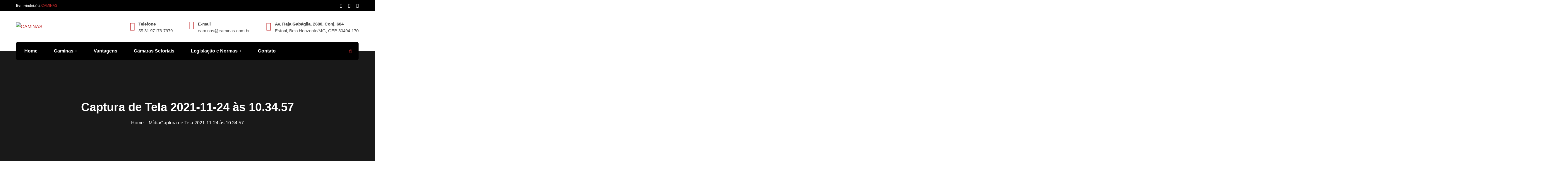

--- FILE ---
content_type: text/html; charset=UTF-8
request_url: https://caminas.com.br/camara-setorial-de-mediacao/captura-de-tela-2021-11-24-as-10-34-57/
body_size: 14309
content:
<!doctype html><html lang="pt-BR"
prefix="og: https://ogp.me/ns#" ><head><meta charset="UTF-8"><meta name="viewport" content="width=device-width, initial-scale=1"><link rel="profile" href="//gmpg.org/xfn/11"><title>Captura de Tela 2021-11-24 às 10.34.57 - CAMINAS</title><meta name="robots" content="max-image-preview:large" /><meta property="og:locale" content="pt_BR" /><meta property="og:site_name" content="CAMINAS -" /><meta property="og:type" content="article" /><meta property="og:title" content="Captura de Tela 2021-11-24 às 10.34.57 - CAMINAS" /><meta property="article:published_time" content="2021-11-24T13:38:25+00:00" /><meta property="article:modified_time" content="2021-11-24T13:38:25+00:00" /><meta property="article:publisher" content="https://facebook.com/caminas" /><meta name="twitter:card" content="summary" /><meta name="twitter:site" content="@caminas" /><meta name="twitter:title" content="Captura de Tela 2021-11-24 às 10.34.57 - CAMINAS" /><meta name="twitter:creator" content="@caminas" /> <script type="application/ld+json" class="aioseo-schema">{"@context":"https:\/\/schema.org","@graph":[{"@type":"WebSite","@id":"https:\/\/caminas.com.br\/#website","url":"https:\/\/caminas.com.br\/","name":"CAMINAS","inLanguage":"pt-BR","publisher":{"@id":"https:\/\/caminas.com.br\/#organization"}},{"@type":"Organization","@id":"https:\/\/caminas.com.br\/#organization","name":"CAMINAS","url":"https:\/\/caminas.com.br\/","logo":{"@type":"ImageObject","@id":"https:\/\/caminas.com.br\/#organizationLogo","url":"https:\/\/caminas.com.br\/wp-content\/uploads\/2020\/08\/Ativo-2@3x.png","width":658,"height":155},"image":{"@id":"https:\/\/caminas.com.br\/#organizationLogo"},"sameAs":["https:\/\/facebook.com\/caminas","https:\/\/twitter.com\/caminas","https:\/\/instagram.com\/caminas"]},{"@type":"BreadcrumbList","@id":"https:\/\/caminas.com.br\/camara-setorial-de-mediacao\/captura-de-tela-2021-11-24-as-10-34-57\/#breadcrumblist","itemListElement":[{"@type":"ListItem","@id":"https:\/\/caminas.com.br\/#listItem","position":1,"item":{"@type":"WebPage","@id":"https:\/\/caminas.com.br\/","name":"In\u00edcio","description":"Media\u00e7\u00e3o Procedimento que visa \u00e0 composi\u00e7\u00e3o de um lit\u00edgio, de forma n\u00e3o autorit\u00e1ria, pela interposi\u00e7\u00e3o de um intermedi\u00e1rio entre as partes em conflito. Media\u00e7\u00e3o Arbitragem Modalidade de solu\u00e7\u00e3o de conflitos em que um terceiro, nomeado pelas partes e profundo conhecedor do tema em desacordo, decide por completo a lide. Arbitragem Concilia\u00e7\u00e3o Modalidade [\u2026]","url":"https:\/\/caminas.com.br\/"},"nextItem":"https:\/\/caminas.com.br\/camara-setorial-de-mediacao\/captura-de-tela-2021-11-24-as-10-34-57\/#listItem"},{"@type":"ListItem","@id":"https:\/\/caminas.com.br\/camara-setorial-de-mediacao\/captura-de-tela-2021-11-24-as-10-34-57\/#listItem","position":2,"item":{"@type":"WebPage","@id":"https:\/\/caminas.com.br\/camara-setorial-de-mediacao\/captura-de-tela-2021-11-24-as-10-34-57\/","name":"Captura de Tela 2021-11-24 a\u0300s 10.34.57","url":"https:\/\/caminas.com.br\/camara-setorial-de-mediacao\/captura-de-tela-2021-11-24-as-10-34-57\/"},"previousItem":"https:\/\/caminas.com.br\/#listItem"}]},{"@type":"Person","@id":"https:\/\/caminas.com.br\/author\/mediatriz\/#author","url":"https:\/\/caminas.com.br\/author\/mediatriz\/","name":"mediatriz","image":{"@type":"ImageObject","@id":"https:\/\/caminas.com.br\/camara-setorial-de-mediacao\/captura-de-tela-2021-11-24-as-10-34-57\/#authorImage","url":"https:\/\/secure.gravatar.com\/avatar\/46545c4d507e11d2990339c1f180f604?s=96&d=mm&r=g","width":96,"height":96,"caption":"mediatriz"},"sameAs":["https:\/\/facebook.com\/caminas","https:\/\/twitter.com\/caminas","https:\/\/instagram.com\/caminas"]},{"@type":"ItemPage","@id":"https:\/\/caminas.com.br\/camara-setorial-de-mediacao\/captura-de-tela-2021-11-24-as-10-34-57\/#itempage","url":"https:\/\/caminas.com.br\/camara-setorial-de-mediacao\/captura-de-tela-2021-11-24-as-10-34-57\/","name":"Captura de Tela 2021-11-24 a\u0300s 10.34.57 - CAMINAS","inLanguage":"pt-BR","isPartOf":{"@id":"https:\/\/caminas.com.br\/#website"},"breadcrumb":{"@id":"https:\/\/caminas.com.br\/camara-setorial-de-mediacao\/captura-de-tela-2021-11-24-as-10-34-57\/#breadcrumblist"},"datePublished":"2021-11-24T13:38:25-03:00","dateModified":"2021-11-24T13:38:25-03:00"}]}</script> <link rel='dns-prefetch' href='//fonts.googleapis.com' /><link rel='dns-prefetch' href='//s.w.org' /><link rel="alternate" type="application/rss+xml" title="Feed para CAMINAS &raquo;" href="https://caminas.com.br/feed/" /><link rel="alternate" type="application/rss+xml" title="Feed de comentários para CAMINAS &raquo;" href="https://caminas.com.br/comments/feed/" /><link rel="alternate" type="application/rss+xml" title="Feed de comentários para CAMINAS &raquo; Captura de Tela 2021-11-24 às 10.34.57" href="https://caminas.com.br/camara-setorial-de-mediacao/captura-de-tela-2021-11-24-as-10-34-57/feed/" /><link rel='stylesheet' id='litespeed-cache-dummy-css'  href='https://caminas.com.br/wp-content/plugins/litespeed-cache/assets/css/litespeed-dummy.css' type='text/css' media='all' /><link rel='stylesheet' id='sb_instagram_styles-css'  href='https://caminas.com.br/wp-content/plugins/instagram-feed/css/sbi-styles.min.css' type='text/css' media='all' /><link rel='stylesheet' id='wp-block-library-css'  href='https://caminas.com.br/wp-includes/css/dist/block-library/style.min.css' type='text/css' media='all' /><link rel='stylesheet' id='ct-main-css-css'  href='https://caminas.com.br/wp-content/plugins/case-theme-core/assets/css/main.css' type='text/css' media='all' /><link rel='stylesheet' id='progressbar-lib-css-css'  href='https://caminas.com.br/wp-content/plugins/case-theme-core/assets/css/lib/progressbar.min.css' type='text/css' media='all' /><link rel='stylesheet' id='oc-css-css'  href='https://caminas.com.br/wp-content/plugins/case-theme-core/assets/css/lib/owl.carousel.min.css' type='text/css' media='all' /><link rel='stylesheet' id='cf7mls-css'  href='https://caminas.com.br/wp-content/plugins/contact-form-7-multi-step/assets/frontend/css/cf7mls.css' type='text/css' media='all' /><link rel='stylesheet' id='cf7mls_progress_bar-css'  href='https://caminas.com.br/wp-content/plugins/contact-form-7-multi-step/assets/frontend/css/progress_bar.css' type='text/css' media='all' /><link rel='stylesheet' id='cf7mls_animate-css'  href='https://caminas.com.br/wp-content/plugins/contact-form-7-multi-step/assets/frontend/animate/animate.min.css' type='text/css' media='all' /><link rel='stylesheet' id='contact-form-7-css'  href='https://caminas.com.br/wp-content/plugins/contact-form-7/includes/css/styles.css' type='text/css' media='all' /><link rel='stylesheet' id='rs-plugin-settings-css'  href='https://caminas.com.br/wp-content/plugins/revslider/public/assets/css/rs6.css' type='text/css' media='all' /><style id='rs-plugin-settings-inline-css' type='text/css'>#rs-demo-id {}</style><link rel='stylesheet' id='bootstrap-css'  href='https://caminas.com.br/wp-content/themes/consultio/assets/css/bootstrap.min.css' type='text/css' media='all' /><link rel='stylesheet' id='font-awesome-css'  href='https://caminas.com.br/wp-content/plugins/elementor/assets/lib/font-awesome/css/font-awesome.min.css' type='text/css' media='all' /><link rel='stylesheet' id='font-awesome-v5-css'  href='https://caminas.com.br/wp-content/themes/consultio/assets/css/font-awesome5.min.css' type='text/css' media='all' /><link rel='stylesheet' id='font-flaticon-css'  href='https://caminas.com.br/wp-content/themes/consultio/assets/css/flaticon.css' type='text/css' media='all' /><link rel='stylesheet' id='font-flaticon-v2-css'  href='https://caminas.com.br/wp-content/themes/consultio/assets/css/flaticon-v2.css' type='text/css' media='all' /><link rel='stylesheet' id='font-flaticon-v3-css'  href='https://caminas.com.br/wp-content/themes/consultio/assets/css/flaticon-v3.css' type='text/css' media='all' /><link rel='stylesheet' id='font-flaticon-v4-css'  href='https://caminas.com.br/wp-content/themes/consultio/assets/css/flaticon-v4.css' type='text/css' media='all' /><link rel='stylesheet' id='font-flaticon-v5-css'  href='https://caminas.com.br/wp-content/themes/consultio/assets/css/flaticon-v5.css' type='text/css' media='all' /><link rel='stylesheet' id='font-material-icon-css'  href='https://caminas.com.br/wp-content/themes/consultio/assets/css/material-design-iconic-font.min.css' type='text/css' media='all' /><link rel='stylesheet' id='magnific-popup-css'  href='https://caminas.com.br/wp-content/themes/consultio/assets/css/magnific-popup.css' type='text/css' media='all' /><link rel='stylesheet' id='animate-css'  href='https://caminas.com.br/wp-content/themes/consultio/assets/css/animate.css' type='text/css' media='all' /><link rel='stylesheet' id='consultio-theme-css'  href='https://caminas.com.br/wp-content/themes/consultio/assets/css/theme.css' type='text/css' media='all' /><style id='consultio-theme-inline-css' type='text/css'>@media screen and (min-width: 1200px) {
			#ct-header-wrap .ct-header-branding a img { max-height: 67px !important; }		}
        @media screen and (max-width: 1199px) {
		        }
        		@media screen and (min-width: 1200px) {
				}
		@media screen and (min-width: 1200px) {
#ct-header-wrap.ct-header-layout15 .ct-header-main:not(.h-fixed) .ct-header-navigation-bg {
    padding: 0 24px 0 0px !important;

}
}</style><link rel='stylesheet' id='consultio-style-css'  href='https://caminas.com.br/wp-content/themes/consultio/style.css' type='text/css' media='all' /><link rel='stylesheet' id='newsletter-css'  href='https://caminas.com.br/wp-content/plugins/newsletter/style.css' type='text/css' media='all' /> <script type='text/javascript' src='https://caminas.com.br/wp-includes/js/jquery/jquery.min.js' id='jquery-core-js'></script> <script type='text/javascript' src='https://caminas.com.br/wp-includes/js/jquery/jquery-migrate.min.js' id='jquery-migrate-js'></script> <script type='text/javascript' src='https://caminas.com.br/wp-content/plugins/case-theme-core/assets/js/main.js' id='ct-main-js-js'></script> <script type='text/javascript' src='https://caminas.com.br/wp-content/plugins/revslider/public/assets/js/rbtools.min.js' id='tp-tools-js'></script> <script type='text/javascript' src='https://caminas.com.br/wp-content/plugins/revslider/public/assets/js/rs6.min.js' id='revmin-js'></script> <script type='text/javascript' src='https://caminas.com.br/wp-content/themes/consultio/elementor/js/ct-inline-css.js' id='ct-inline-css-js-js'></script> <link rel="https://api.w.org/" href="https://caminas.com.br/wp-json/" /><link rel="alternate" type="application/json" href="https://caminas.com.br/wp-json/wp/v2/media/5380" /><link rel="EditURI" type="application/rsd+xml" title="RSD" href="https://caminas.com.br/xmlrpc.php?rsd" /><link rel="wlwmanifest" type="application/wlwmanifest+xml" href="https://caminas.com.br/wp-includes/wlwmanifest.xml" /><meta name="generator" content="WordPress 5.7.14" /><link rel='shortlink' href='https://caminas.com.br/?p=5380' /><link rel="alternate" type="application/json+oembed" href="https://caminas.com.br/wp-json/oembed/1.0/embed?url=https%3A%2F%2Fcaminas.com.br%2Fcamara-setorial-de-mediacao%2Fcaptura-de-tela-2021-11-24-as-10-34-57%2F" /><link rel="alternate" type="text/xml+oembed" href="https://caminas.com.br/wp-json/oembed/1.0/embed?url=https%3A%2F%2Fcaminas.com.br%2Fcamara-setorial-de-mediacao%2Fcaptura-de-tela-2021-11-24-as-10-34-57%2F&#038;format=xml" /><meta name="framework" content="Redux 4.1.27" /><style type="text/css">div[id^="wpcf7-f5-p"] button.cf7mls_next {   }div[id^="wpcf7-f5-p"] button.cf7mls_back {   }div[id^="wpcf7-f4354-p"] button.cf7mls_next {   }div[id^="wpcf7-f4354-p"] button.cf7mls_back {   }div[id^="wpcf7-f3851-p"] button.cf7mls_next {   }div[id^="wpcf7-f3851-p"] button.cf7mls_back {   }div[id^="wpcf7-f3823-p"] button.cf7mls_next {   }div[id^="wpcf7-f3823-p"] button.cf7mls_back {   }div[id^="wpcf7-f1615-p"] button.cf7mls_next {   }div[id^="wpcf7-f1615-p"] button.cf7mls_back {   }div[id^="wpcf7-f91-p"] button.cf7mls_next {   }div[id^="wpcf7-f91-p"] button.cf7mls_back {   }</style><link rel="icon" type="image/png" href="http://caminas.com.br/wp-content/uploads/2020/08/Ativo-4@3x.png"/><style type="text/css">.recentcomments a{display:inline !important;padding:0 !important;margin:0 !important;}</style><meta name="generator" content="Powered by Slider Revolution 6.2.17 - responsive, Mobile-Friendly Slider Plugin for WordPress with comfortable drag and drop interface." /> <script type="text/javascript">function setREVStartSize(e){
			//window.requestAnimationFrame(function() {				 
				window.RSIW = window.RSIW===undefined ? window.innerWidth : window.RSIW;	
				window.RSIH = window.RSIH===undefined ? window.innerHeight : window.RSIH;	
				try {								
					var pw = document.getElementById(e.c).parentNode.offsetWidth,
						newh;
					pw = pw===0 || isNaN(pw) ? window.RSIW : pw;
					e.tabw = e.tabw===undefined ? 0 : parseInt(e.tabw);
					e.thumbw = e.thumbw===undefined ? 0 : parseInt(e.thumbw);
					e.tabh = e.tabh===undefined ? 0 : parseInt(e.tabh);
					e.thumbh = e.thumbh===undefined ? 0 : parseInt(e.thumbh);
					e.tabhide = e.tabhide===undefined ? 0 : parseInt(e.tabhide);
					e.thumbhide = e.thumbhide===undefined ? 0 : parseInt(e.thumbhide);
					e.mh = e.mh===undefined || e.mh=="" || e.mh==="auto" ? 0 : parseInt(e.mh,0);		
					if(e.layout==="fullscreen" || e.l==="fullscreen") 						
						newh = Math.max(e.mh,window.RSIH);					
					else{					
						e.gw = Array.isArray(e.gw) ? e.gw : [e.gw];
						for (var i in e.rl) if (e.gw[i]===undefined || e.gw[i]===0) e.gw[i] = e.gw[i-1];					
						e.gh = e.el===undefined || e.el==="" || (Array.isArray(e.el) && e.el.length==0)? e.gh : e.el;
						e.gh = Array.isArray(e.gh) ? e.gh : [e.gh];
						for (var i in e.rl) if (e.gh[i]===undefined || e.gh[i]===0) e.gh[i] = e.gh[i-1];
											
						var nl = new Array(e.rl.length),
							ix = 0,						
							sl;					
						e.tabw = e.tabhide>=pw ? 0 : e.tabw;
						e.thumbw = e.thumbhide>=pw ? 0 : e.thumbw;
						e.tabh = e.tabhide>=pw ? 0 : e.tabh;
						e.thumbh = e.thumbhide>=pw ? 0 : e.thumbh;					
						for (var i in e.rl) nl[i] = e.rl[i]<window.RSIW ? 0 : e.rl[i];
						sl = nl[0];									
						for (var i in nl) if (sl>nl[i] && nl[i]>0) { sl = nl[i]; ix=i;}															
						var m = pw>(e.gw[ix]+e.tabw+e.thumbw) ? 1 : (pw-(e.tabw+e.thumbw)) / (e.gw[ix]);					
						newh =  (e.gh[ix] * m) + (e.tabh + e.thumbh);
					}				
					if(window.rs_init_css===undefined) window.rs_init_css = document.head.appendChild(document.createElement("style"));					
					document.getElementById(e.c).height = newh+"px";
					window.rs_init_css.innerHTML += "#"+e.c+"_wrapper { height: "+newh+"px }";				
				} catch(e){
					console.log("Failure at Presize of Slider:" + e)
				}					   
			//});
		  };</script> <style id="ct_theme_options-dynamic-css" title="dynamic-css" class="redux-options-output">.ct-main-menu > li > a, body .ct-main-menu .sub-menu li a{font-display:swap;}body #pagetitle{background-image:url('http://caminas.com.br/wp-content/uploads/2019/11/bg-page-title.jpg');}a{color:#c1282a;}a:hover{color:#d1651a;}a:active{color:#d1651a;}body{font-display:swap;}h1,.h1,.text-heading{font-display:swap;}h2,.h2{font-display:swap;}h3,.h3{font-display:swap;}h4,.h4{font-display:swap;}h5,.h5{font-display:swap;}h6,.h6{font-display:swap;}</style></head><body class="attachment attachment-template-default attachmentid-5380 attachment-png redux-page  site-h15 body-default-font heading-default-font header-sticky  btn-type-gradient  mobile-header-light elementor-default elementor-kit-4701"><div id="page" class="site"><header id="ct-masthead"><div id="ct-header-wrap" class="ct-header-layout15 fixed-height is-sticky "><div id="ct-header-top" class="ct-header-top6"><div class="container"><div class="row"><div class="ct-header-wellcome">
Bem vindo(a) à  <span>CAMINAS!</span></div><div class="ct-header-social">
<a href="#" target="_blank"><i class="fab fac-facebook-f"></i></a><a href="#" target="_blank"><i class="fab fac-twitter"></i></a><a href="#" target="_blank"><i class="fab fac-linkedin-in"></i></a></div></div></div></div><div id="ct-header-middle"><div class="container"><div class="row"><div class="ct-header-branding">
<a class="logo-dark" href="https://caminas.com.br/" title="CAMINAS" rel="home"><img src="http://caminas.com.br/wp-content/uploads/2021/05/caminas-logo.png" alt="CAMINAS"/></a><a class="logo-light" href="https://caminas.com.br/" title="CAMINAS" rel="home"><img src="http://caminas.com.br/wp-content/uploads/2020/08/Ativo-3@3x.png" alt="CAMINAS"/></a><a class="logo-mobile" href="https://caminas.com.br/" title="CAMINAS" rel="home"><img src="http://caminas.com.br/wp-content/uploads/2021/05/caminas-logo.png" alt="CAMINAS"/></a></div><div class="ct-header-holder"><div class="ct-header-info-item ct-header-call"><div class="h-item-icon">
<i class="flaticon-telephone"></i></div><div class="h-item-meta">
<label>Telefone</label>
<span>55 31 97173-7979</span></div>
<a href="tel:tel:31 97173-7979" target="_self" class="h-item-link"></a></div><div class="ct-header-info-item ct-header-address"><div class="h-item-icon">
<i class="flaticonv3-envelope"></i></div><div class="h-item-meta">
<label>E-mail</label>
<span>caminas@caminas.com.br</span></div>
<a href="mailto:mailto:caminas@caminas.com.br" target="_self" class="h-item-link"></a></div><div class="ct-header-info-item ct-header-address"><div class="h-item-icon">
<i class="flaticon-map"></i></div><div class="h-item-meta">
<label>Av. Raja Gabáglia, 2680, Conj. 604 </label>
<span>Estoril, Belo Horizonte/MG, CEP 30494-170</span></div></div></div></div></div></div><div id="ct-header" class="ct-header-main"><div class="container"><div class="row"><div class="ct-header-branding">
<a class="logo-dark" href="https://caminas.com.br/" title="CAMINAS" rel="home"><img src="http://caminas.com.br/wp-content/uploads/2021/05/caminas-logo.png" alt="CAMINAS"/></a><a class="logo-light" href="https://caminas.com.br/" title="CAMINAS" rel="home"><img src="http://caminas.com.br/wp-content/uploads/2020/08/Ativo-3@3x.png" alt="CAMINAS"/></a><a class="logo-mobile" href="https://caminas.com.br/" title="CAMINAS" rel="home"><img src="http://caminas.com.br/wp-content/uploads/2021/05/caminas-logo.png" alt="CAMINAS"/></a></div><div class="ct-header-navigation"><div class="ct-header-navigation-bg"><nav class="ct-main-navigation"><div class="ct-main-navigation-inner"><div class="ct-logo-mobile">
<a href="" title="" rel="home"><img src="http://caminas.com.br/wp-content/uploads/2021/05/caminas-logo.png" alt=""/></a></div><div class="header-mobile-search"><form role="search" method="get" action="https://caminas.com.br/">
<input type="text" placeholder="Search..." name="s" class="search-field" />
<button type="submit" class="search-submit"><i class="fac fac-search"></i></button></form></div><ul id="ct-main-menu" class="ct-main-menu sub-hover clearfix"><li id="menu-item-4710" class="menu-item menu-item-type-post_type menu-item-object-page menu-item-home menu-item-4710"><a href="https://caminas.com.br/"><span>Home</span></a></li><li id="menu-item-4711" class="menu-item menu-item-type-post_type menu-item-object-page menu-item-has-children menu-item-4711"><a href="https://caminas.com.br/sobre_a_caminas/"><span>Caminas</span></a><ul class="sub-menu"><li id="menu-item-5198" class="menu-item menu-item-type-post_type menu-item-object-page menu-item-5198"><a href="https://caminas.com.br/quem-somos/"><span>Quem Somos</span></a></li><li id="menu-item-4935" class="menu-item menu-item-type-post_type menu-item-object-page menu-item-4935"><a href="https://caminas.com.br/arbitragem/"><span>Arbitragem</span></a></li><li id="menu-item-4933" class="menu-item menu-item-type-post_type menu-item-object-page menu-item-4933"><a href="https://caminas.com.br/mediacao/"><span>Mediação</span></a></li><li id="menu-item-4934" class="menu-item menu-item-type-post_type menu-item-object-page menu-item-4934"><a href="https://caminas.com.br/conciliacao/"><span>Conciliação</span></a></li><li id="menu-item-4733" class="menu-item menu-item-type-post_type menu-item-object-page menu-item-4733"><a href="https://caminas.com.br/sobre_a_caminas/mescs/"><span>MESC’s</span></a></li><li id="menu-item-4961" class="menu-item menu-item-type-post_type menu-item-object-page menu-item-4961"><a href="https://caminas.com.br/estrutura/"><span>Estrutura</span></a></li><li id="menu-item-4712" class="menu-item menu-item-type-post_type menu-item-object-page menu-item-4712"><a href="https://caminas.com.br/noticias/"><span>Notícias</span></a></li></ul></li><li id="menu-item-4829" class="menu-item menu-item-type-post_type menu-item-object-page menu-item-4829"><a href="https://caminas.com.br/sobre_a_caminas/vantagens/"><span>Vantagens</span></a></li><li id="menu-item-4962" class="menu-item menu-item-type-post_type menu-item-object-page menu-item-4962"><a href="https://caminas.com.br/camaras-setoriais/"><span>Câmaras Setoriais</span></a></li><li id="menu-item-5201" class="menu-item menu-item-type-post_type menu-item-object-page menu-item-has-children menu-item-5201"><a href="https://caminas.com.br/legislacao-e-normas/"><span>Legislação e Normas</span></a><ul class="sub-menu"><li id="menu-item-4724" class="menu-item menu-item-type-post_type menu-item-object-page menu-item-4724"><a href="https://caminas.com.br/downloads/"><span>Downloads</span></a></li><li id="menu-item-4895" class="menu-item menu-item-type-post_type menu-item-object-page menu-item-4895"><a href="https://caminas.com.br/documentos/"><span>Documentos</span></a></li></ul></li><li id="menu-item-4737" class="menu-item menu-item-type-post_type menu-item-object-page menu-item-4737"><a href="https://caminas.com.br/contato/"><span>Contato</span></a></li></ul><div class="ct-header-holder ct-header-holder-mobile"><div class="ct-header-info-item ct-header-call"><div class="h-item-icon">
<i class="flaticon-telephone"></i></div><div class="h-item-meta">
<label>Telefone</label>
<span>55 31 97173-7979</span></div>
<a href="tel:tel:31 97173-7979" target="_self" class="h-item-link"></a></div><div class="ct-header-info-item ct-header-address"><div class="h-item-icon">
<i class="flaticonv3-envelope"></i></div><div class="h-item-meta">
<label>E-mail</label>
<span>caminas@caminas.com.br</span></div>
<a href="mailto:mailto:caminas@caminas.com.br" target="_self" class="h-item-link"></a></div><div class="ct-header-info-item ct-header-address"><div class="h-item-icon">
<i class="flaticon-map"></i></div><div class="h-item-meta">
<label>Av. Raja Gabáglia, 2680, Conj. 604 </label>
<span>Estoril, Belo Horizonte/MG, CEP 30494-170</span></div></div></div></div></nav><div class="ct-header-meta"><div class="header-right-item h-btn-search"><i class="fac fac-search"></i></div></div></div></div></div></div><div id="ct-menu-mobile">
<span class="btn-nav-mobile open-menu">
<span></span>
</span></div></div></div></header><div id="pagetitle" class="page-title bg-image "><div class="container"><div class="page-title-inner"><div class="page-title-holder"><h1 class="page-title">Captura de Tela 2021-11-24 às 10.34.57</h1></div><ul class="ct-breadcrumb"><li><a class="breadcrumb-entry" href="https://caminas.com.br/">Home</a></li><li><span class="breadcrumb-entry">Mídia</span></li><li><span class="breadcrumb-entry">Captura de Tela 2021-11-24 às 10.34.57</span></li></ul></div></div></div><div id="content" class="site-content"><div class="content-inner"><div class="container content-container"><div class="row content-row"><div id="primary"  class="content-area content-full-width col-12"><main id="main" class="site-main"><article id="post-5380" class="post-5380 attachment type-attachment status-inherit hentry"><div class="entry-content clearfix"><p class="attachment"><a href='https://caminas.com.br/wp-content/uploads/2021/11/Captura-de-Tela-2021-11-24-às-10.34.57.png'><img width="248" height="248" src="https://caminas.com.br/wp-content/uploads/2021/11/Captura-de-Tela-2021-11-24-às-10.34.57.png" class="attachment-medium size-medium" alt="" loading="lazy" srcset="https://caminas.com.br/wp-content/uploads/2021/11/Captura-de-Tela-2021-11-24-às-10.34.57.png 248w, https://caminas.com.br/wp-content/uploads/2021/11/Captura-de-Tela-2021-11-24-às-10.34.57-150x150.png 150w" sizes="(max-width: 248px) 100vw, 248px" /></a></p></div></article><div id="comments" class="comments-area"><div id="respond" class="comment-respond"><h3 id="reply-title" class="comment-reply-title">Leave A Comment <small><a rel="nofollow" id="cancel-comment-reply-link" href="/camara-setorial-de-mediacao/captura-de-tela-2021-11-24-as-10-34-57/#respond" style="display:none;">Cancel Comment</a></small></h3><form action="https://caminas.com.br/wp-comments-post.php" method="post" id="commentform" class="comment-form" novalidate><div class="comment-form-comment"><textarea id="comment" name="comment" cols="45" rows="8" placeholder="Comment*" aria-required="true"></textarea></div><div class="row"><div class="comment-form-author col-lg-4 col-md-4 col-sm-12"><input id="author" name="author" type="text" value="" size="30" placeholder="Name*"/></div><div class="comment-form-email col-lg-4 col-md-4 col-sm-12"><input id="email" name="email" type="text" value="" size="30" placeholder="Email*"/></div><div class="comment-form-website col-lg-4 col-md-4 col-sm-12"><input id="website" name="url" type="text" value="" size="30" placeholder="Website*"/></div></div><p class="comment-form-cookies-consent"><input id="wp-comment-cookies-consent" name="wp-comment-cookies-consent" type="checkbox" value="yes" /> <label for="wp-comment-cookies-consent">Salvar meus dados neste navegador para a próxima vez que eu comentar.</label></p><p class="form-submit"><input name="submit" type="submit" id="submit" class="submit" value="Post Comment" /> <input type='hidden' name='comment_post_ID' value='5380' id='comment_post_ID' />
<input type='hidden' name='comment_parent' id='comment_parent' value='0' /></p></form></div></div></main></div></div></div></div></div><footer id="colophon" class="site-footer-custom"><div class="footer-custom-inner"><div class="container"><div class="row"><div class="col-12"><div data-elementor-type="wp-post" data-elementor-id="3808" class="elementor elementor-3808" data-elementor-settings="[]"><div class="elementor-inner"><div class="elementor-section-wrap"><section class="elementor-section elementor-top-section elementor-element elementor-element-49a4799f elementor-section-stretched footer-bg-content elementor-section-boxed elementor-section-height-default elementor-section-height-default" data-id="49a4799f" data-element_type="section" data-settings="{&quot;stretch_section&quot;:&quot;section-stretched&quot;,&quot;background_background&quot;:&quot;classic&quot;}"><div class="elementor-container elementor-column-gap-extended "><div class="elementor-row"><div class="elementor-column elementor-col-100 elementor-top-column elementor-element elementor-element-374b0b41" data-id="374b0b41" data-element_type="column"><div class="elementor-column-wrap  elementor-element-populated"><div class="elementor-widget-wrap"><section class="elementor-section elementor-inner-section elementor-element elementor-element-6dba57e6 elementor-section-content-middle elementor-section-boxed elementor-section-height-default elementor-section-height-default" data-id="6dba57e6" data-element_type="section"><div class="elementor-container elementor-column-gap-extended "><div class="elementor-row"><div class="elementor-column elementor-col-33 elementor-inner-column elementor-element elementor-element-3d69daec" data-id="3d69daec" data-element_type="column"><div class="elementor-column-wrap"><div class="elementor-widget-wrap"></div></div></div><div class="elementor-column elementor-col-33 elementor-inner-column elementor-element elementor-element-116cf730 cta-custom-bg box-shadow" data-id="116cf730" data-element_type="column"><div class="elementor-column-wrap  elementor-element-populated"><div class="elementor-widget-wrap"><div class="elementor-element elementor-element-67555815 elementor-widget elementor-widget-ct_heading" data-id="67555815" data-element_type="widget" data-widget_type="ct_heading.default"><div class="elementor-widget-container"><div class="ct-heading h-align-  sub-style1 ct-heading-left item-st-default"><div class="item--sub-title style1 show-line">Pronto para usar</div><h3 class="item--title st-default">
<span>
Cláusula de Arbitragem                    </span></h3></div></div></div><div class="elementor-element elementor-element-6431aa77 elementor-widget elementor-widget-text-editor" data-id="6431aa77" data-element_type="widget" data-widget_type="text-editor.default"><div class="elementor-widget-container"><div class="elementor-text-editor elementor-clearfix"><p>Baixe o modelo de cláusula de arbitragem da CAMINAS e use em todos os contratos da sua empresa.</p></div></div></div></div></div></div><div class="elementor-column elementor-col-33 elementor-inner-column elementor-element elementor-element-6fda1b84" data-id="6fda1b84" data-element_type="column"><div class="elementor-column-wrap  elementor-element-populated"><div class="elementor-widget-wrap"><div class="elementor-element elementor-element-59564dfb elementor-align-right elementor-align-left elementor-widget elementor-widget-ct_button" data-id="59564dfb" data-element_type="widget" data-widget_type="ct_button.default"><div class="elementor-widget-container"><div class="ct-button-wrapper ct-button-layout1">
<span class="ct-icon-active"></span>
<a href="http://caminas.com.br/wp-content/uploads/2020/02/caminas-cláusula-de-arbitragem.pdf" class="btn btn-round btn-inline-block  " data-wow-delay="ms">
<span class="ct-button-icon ct-align-icon-">
</span>
<span class="ct-button-text">Baixar</span>
</a></div></div></div></div></div></div></div></div></section></div></div></div></div></div></section><section class="elementor-section elementor-top-section elementor-element elementor-element-37f870fd elementor-section-stretched elementor-section-boxed elementor-section-height-default elementor-section-height-default" data-id="37f870fd" data-element_type="section" data-settings="{&quot;stretch_section&quot;:&quot;section-stretched&quot;,&quot;background_background&quot;:&quot;classic&quot;}"><div class="elementor-background-overlay"></div><div class="elementor-container elementor-column-gap-extended "><div class="elementor-row"><div class="elementor-column elementor-col-33 elementor-top-column elementor-element elementor-element-47cfe808" data-id="47cfe808" data-element_type="column"><div class="elementor-column-wrap  elementor-element-populated"><div class="elementor-widget-wrap"><div class="elementor-element elementor-element-2590587f logo-footer elementor-widget elementor-widget-image" data-id="2590587f" data-element_type="widget" data-widget_type="image.default"><div class="elementor-widget-container"><div class="elementor-image">
<a href="https://demo.casethemes.net/consultio/">
<img width="658" height="155" src="https://caminas.com.br/wp-content/uploads/2020/08/Ativo-3@3x.png" class="attachment-full size-full" alt="" loading="lazy" srcset="https://caminas.com.br/wp-content/uploads/2020/08/Ativo-3@3x.png 658w, https://caminas.com.br/wp-content/uploads/2020/08/Ativo-3@3x-300x71.png 300w" sizes="(max-width: 658px) 100vw, 658px" />								</a></div></div></div><div class="elementor-element elementor-element-61835cf elementor-widget elementor-widget-ct_contact_info" data-id="61835cf" data-element_type="widget" data-widget_type="ct_contact_info.default"><div class="elementor-widget-container"><ul class="ct-contact-info ct-contact-info1 style1 "><li>
<span class="ct-contact-icon">
<i aria-hidden="true" class="fas fa-map-marker-alt"></i>		                			        </span>
<span class="ct-contact-content">
Av. Raja Gabáglia, 2680, Conj. 604, Estoril, Belo Horizonte/MG, CEP 30494-170.</br>
MG • BRASIL                    </span></li><li>
<span class="ct-contact-icon">
<i aria-hidden="true" class="fas fa-phone-alt"></i>		                			        </span>
<a class="ct-contact-content ct-contact-link" href="tel: (31) 97173-7979">
+55 (31) 97173-7979                    </a></li></ul></div></div></div></div></div><div class="elementor-column elementor-col-33 elementor-top-column elementor-element elementor-element-2b4d822f" data-id="2b4d822f" data-element_type="column"><div class="elementor-column-wrap  elementor-element-populated"><div class="elementor-widget-wrap"><div class="elementor-element elementor-element-17fbbbca elementor-widget elementor-widget-ct_title" data-id="17fbbbca" data-element_type="widget" data-widget_type="ct_title.default"><div class="elementor-widget-container"><div class="ct-title1 style1"><h3>
<span>Links</span>
<i></i></h3></div></div></div><div class="elementor-element elementor-element-fef2821 elementor-widget elementor-widget-ct_navigation_menu" data-id="fef2821" data-element_type="widget" data-widget_type="ct_navigation_menu.default"><div class="elementor-widget-container"><div id="ct_navigation_menu-fef2821" class="ct-navigation-menu1 one-col-light"><div class="menu-menu-services-container"><ul id="menu-menu-services" class="menu"><li id="menu-item-5087" class="menu-item menu-item-type-post_type menu-item-object-page menu-item-5087"><a href="https://caminas.com.br/sobre_a_caminas/mescs/">MESC’s</a></li><li id="menu-item-5088" class="menu-item menu-item-type-post_type menu-item-object-page menu-item-5088"><a href="https://caminas.com.br/arbitragem/">Arbitragem</a></li><li id="menu-item-5089" class="menu-item menu-item-type-post_type menu-item-object-page menu-item-5089"><a href="https://caminas.com.br/mediacao/">Mediação</a></li><li id="menu-item-5090" class="menu-item menu-item-type-post_type menu-item-object-page menu-item-5090"><a href="https://caminas.com.br/conciliacao/">Conciliação</a></li><li id="menu-item-5091" class="menu-item menu-item-type-post_type menu-item-object-page menu-item-5091"><a href="https://caminas.com.br/sobre_a_caminas/vantagens/">Vantagens</a></li><li id="menu-item-5092" class="menu-item menu-item-type-post_type menu-item-object-page menu-item-5092"><a href="https://caminas.com.br/camaras-setoriais/">Câmaras Setoriais</a></li><li id="menu-item-5093" class="menu-item menu-item-type-post_type menu-item-object-page menu-item-5093"><a href="https://caminas.com.br/estrutura/">Estrutura</a></li></ul></div></div></div></div></div></div></div><div class="elementor-column elementor-col-33 elementor-top-column elementor-element elementor-element-62cbc3ea" data-id="62cbc3ea" data-element_type="column"><div class="elementor-column-wrap  elementor-element-populated"><div class="elementor-widget-wrap"><div class="elementor-element elementor-element-1b164699 elementor-widget elementor-widget-ct_title" data-id="1b164699" data-element_type="widget" data-widget_type="ct_title.default"><div class="elementor-widget-container"><div class="ct-title1 style1"><h3>
<span>Newsletter</span>
<i></i></h3></div></div></div><div class="elementor-element elementor-element-28301162 elementor-widget elementor-widget-text-editor" data-id="28301162" data-element_type="widget" data-widget_type="text-editor.default"><div class="elementor-widget-container"><div class="elementor-text-editor elementor-clearfix"><p>Receba nossas novidades por email</p></div></div></div><div class="elementor-element elementor-element-1bd1a02f elementor-widget elementor-widget-ct_newsletter" data-id="1bd1a02f" data-element_type="widget" data-widget_type="ct_newsletter.default"><div class="elementor-widget-container"><div id="ct_newsletter-1bd1a02f" class="ct-newsletter ct-newsletter1 style1 type-horizontal"><form class="newsletter" action="https://caminas.com.br/?na=s" method="post" onsubmit="return newsletter_check(this)">
<input type="hidden" name="nr" value="widget-minimal"/><div class="tnp-field tnp-field-email">
<label>Seu email</label>
<input class="tnp-email" type="email" required name="ne" value="" placeholder="Seu email"></div><div class="tnp-field tnp-field-button">
<input class="tnp-button" type="submit" value="Subscribe"></div></form></div></div></div><div class="elementor-element elementor-element-2e711f96 elementor-widget elementor-widget-ct_icon" data-id="2e711f96" data-element_type="widget" data-widget_type="ct_icon.default"><div class="elementor-widget-container"><div class="ct-icon1 style3">
<a href="#">
<i aria-hidden="true" class="fab fa-facebook-f"></i>                                    </a>
<a href="#">
<i aria-hidden="true" class="fab fa-twitter"></i>                                    </a>
<a href="#">
<i aria-hidden="true" class="material zmdi zmdi-linkedin"></i>                                    </a></div></div></div></div></div></div></div></div></section><section class="elementor-section elementor-top-section elementor-element elementor-element-2650057e elementor-section-stretched elementor-section-boxed elementor-section-height-default elementor-section-height-default" data-id="2650057e" data-element_type="section" data-settings="{&quot;stretch_section&quot;:&quot;section-stretched&quot;,&quot;background_background&quot;:&quot;classic&quot;}"><div class="elementor-container elementor-column-gap-default "><div class="elementor-row"><div class="elementor-column elementor-col-100 elementor-top-column elementor-element elementor-element-6191602c" data-id="6191602c" data-element_type="column"><div class="elementor-column-wrap  elementor-element-populated"><div class="elementor-widget-wrap"><div class="elementor-element elementor-element-65bbc359 ct-copyright elementor-widget elementor-widget-text-editor" data-id="65bbc359" data-element_type="widget" data-widget_type="text-editor.default"><div class="elementor-widget-container"><div class="elementor-text-editor elementor-clearfix"><p><span class="ct-year">2020</span> © Todos os Direitos Reservados -Desenvolvido por <a class="link-preset" href="https://mediatriz.com.br" target="_blank" rel="nofollow noopener">Mediatriz Comunicação</a></p></div></div></div></div></div></div></div></div></section></div></div></div></div></div></div></div>
<span class="ct-footer-year">2026</span></footer>    <a href="#" class="scroll-top"><i class="zmdi zmdi-long-arrow-up"></i></a></div><div class="ct-modal ct-modal-search"><div class="ct-modal-close"><i class="ct-icon-close ct-center"></i></div><div class="ct-modal-overlay"></div><div class="ct-modal-content"><form role="search" method="get" class="search-form-popup" action="https://caminas.com.br/"><div class="searchform-wrap">
<input type="text" placeholder="Enter Keywords..." id="search" name="s" class="search-field" />
<button type="submit" class="search-submit"><i class="far fac-search"></i></button></div></form></div></div><div id="ct-mouse-move" style="display: none;"><div class="circle-cursor circle-cursor--outer"></div><div class="circle-cursor circle-cursor--inner"></div></div>
 <script type="text/javascript">var sbiajaxurl = "https://caminas.com.br/wp-admin/admin-ajax.php";</script> <script type="text/javascript">jQuery( function($) {
            if ( typeof wc_add_to_cart_params === 'undefined' )
                return false;

            $(document.body).on( 'added_to_cart', function( event, fragments, cart_hash, $button ) {
                var $pid = $button.data('product_id');

                $.ajax({
                    type: 'POST',
                    url: wc_add_to_cart_params.ajax_url,
                    data: {
                        'action': 'item_added',
                        'id'    : $pid
                    },
                    success: function (response) {
                        $('.ct-widget-cart-wrap').addClass('open');
                    }
                });
            });
        });</script> <link rel='stylesheet' id='elementor-frontend-legacy-css'  href='https://caminas.com.br/wp-content/plugins/elementor/assets/css/frontend-legacy.min.css' type='text/css' media='all' /><link rel='stylesheet' id='elementor-frontend-css'  href='https://caminas.com.br/wp-content/plugins/elementor/assets/css/frontend.min.css' type='text/css' media='all' /><style id='elementor-frontend-inline-css' type='text/css'>@font-face{font-family:eicons;src:url(https://caminas.com.br/wp-content/plugins/elementor/assets/lib/eicons/fonts/eicons.eot?5.10.0);src:url(https://caminas.com.br/wp-content/plugins/elementor/assets/lib/eicons/fonts/eicons.eot?5.10.0#iefix) format("embedded-opentype"),url(https://caminas.com.br/wp-content/plugins/elementor/assets/lib/eicons/fonts/eicons.woff2?5.10.0) format("woff2"),url(https://caminas.com.br/wp-content/plugins/elementor/assets/lib/eicons/fonts/eicons.woff?5.10.0) format("woff"),url(https://caminas.com.br/wp-content/plugins/elementor/assets/lib/eicons/fonts/eicons.ttf?5.10.0) format("truetype"),url(https://caminas.com.br/wp-content/plugins/elementor/assets/lib/eicons/fonts/eicons.svg?5.10.0#eicon) format("svg");font-weight:400;font-style:normal}</style><link rel='stylesheet' id='elementor-post-3808-css'  href='https://caminas.com.br/wp-content/uploads/elementor/css/post-3808.css' type='text/css' media='all' /><link rel='stylesheet' id='elementor-icons-css'  href='https://caminas.com.br/wp-content/plugins/elementor/assets/lib/eicons/css/elementor-icons.min.css' type='text/css' media='all' /><link rel='stylesheet' id='elementor-animations-css'  href='https://caminas.com.br/wp-content/plugins/elementor/assets/lib/animations/animations.min.css' type='text/css' media='all' /><link rel='stylesheet' id='elementor-post-4701-css'  href='https://caminas.com.br/wp-content/uploads/elementor/css/post-4701.css' type='text/css' media='all' /><link rel='stylesheet' id='elementor-pro-css'  href='https://caminas.com.br/wp-content/plugins/elementor-pro/assets/css/frontend.min.css' type='text/css' media='all' /><link rel='stylesheet' id='elementor-global-css'  href='https://caminas.com.br/wp-content/uploads/elementor/css/global.css' type='text/css' media='all' /><link rel='stylesheet' id='elementor-icons-shared-0-css'  href='https://caminas.com.br/wp-content/plugins/elementor/assets/lib/font-awesome/css/fontawesome.min.css' type='text/css' media='all' /><link rel='stylesheet' id='elementor-icons-fa-solid-css'  href='https://caminas.com.br/wp-content/plugins/elementor/assets/lib/font-awesome/css/solid.min.css' type='text/css' media='all' /><link rel='stylesheet' id='elementor-icons-fa-brands-css'  href='https://caminas.com.br/wp-content/plugins/elementor/assets/lib/font-awesome/css/brands.min.css' type='text/css' media='all' /> <script type='text/javascript' id='cf7mls-js-extra'>/*  */
var cf7mls_object = {"ajax_url":"https:\/\/caminas.com.br\/wp-admin\/admin-ajax.php","is_rtl":"","cf7mls_error_message":"","scroll_step":"true","disable_enter_key":"false","check_step_before_submit":"true"};
/*  */</script> <script type='text/javascript' src='https://caminas.com.br/wp-content/plugins/contact-form-7-multi-step/assets/frontend/js/cf7mls.js' id='cf7mls-js'></script> <script type='text/javascript' src='https://caminas.com.br/wp-includes/js/dist/vendor/wp-polyfill.min.js' id='wp-polyfill-js'></script> <script type='text/javascript' id='wp-polyfill-js-after'>( 'fetch' in window ) || document.write( '<script src="https://caminas.com.br/wp-includes/js/dist/vendor/wp-polyfill-fetch.min.js?ver=3.0.0"></scr' + 'ipt>' );( document.contains ) || document.write( '<script src="https://caminas.com.br/wp-includes/js/dist/vendor/wp-polyfill-node-contains.min.js?ver=3.42.0"></scr' + 'ipt>' );( window.DOMRect ) || document.write( '<script src="https://caminas.com.br/wp-includes/js/dist/vendor/wp-polyfill-dom-rect.min.js?ver=3.42.0"></scr' + 'ipt>' );( window.URL && window.URL.prototype && window.URLSearchParams ) || document.write( '<script src="https://caminas.com.br/wp-includes/js/dist/vendor/wp-polyfill-url.min.js?ver=3.6.4"></scr' + 'ipt>' );( window.FormData && window.FormData.prototype.keys ) || document.write( '<script src="https://caminas.com.br/wp-includes/js/dist/vendor/wp-polyfill-formdata.min.js?ver=3.0.12"></scr' + 'ipt>' );( Element.prototype.matches && Element.prototype.closest ) || document.write( '<script src="https://caminas.com.br/wp-includes/js/dist/vendor/wp-polyfill-element-closest.min.js?ver=2.0.2"></scr' + 'ipt>' );( 'objectFit' in document.documentElement.style ) || document.write( '<script src="https://caminas.com.br/wp-includes/js/dist/vendor/wp-polyfill-object-fit.min.js?ver=2.3.4"></scr' + 'ipt>' );</script> <script type='text/javascript' id='contact-form-7-js-extra'>/*  */
var wpcf7 = {"api":{"root":"https:\/\/caminas.com.br\/wp-json\/","namespace":"contact-form-7\/v1"},"cached":"1"};
/*  */</script> <script type='text/javascript' src='https://caminas.com.br/wp-content/plugins/contact-form-7/includes/js/index.js' id='contact-form-7-js'></script> <script type='text/javascript' src='https://caminas.com.br/wp-content/themes/consultio/assets/js/bootstrap.min.js' id='bootstrap-js'></script> <script type='text/javascript' src='https://caminas.com.br/wp-content/themes/consultio/assets/js/nice-select.min.js' id='nice-select-js'></script> <script type='text/javascript' src='https://caminas.com.br/wp-content/themes/consultio/assets/js/match-height-min.js' id='match-height-js'></script> <script type='text/javascript' src='https://caminas.com.br/wp-content/themes/consultio/assets/js/magnific-popup.min.js' id='magnific-popup-js'></script> <script type='text/javascript' src='https://caminas.com.br/wp-content/themes/consultio/assets/js/progressbar.min.js' id='progressbar-js'></script> <script type='text/javascript' src='https://caminas.com.br/wp-content/themes/consultio/assets/js/wow.min.js' id='wow-js'></script> <script type='text/javascript' src='https://caminas.com.br/wp-includes/js/jquery/ui/core.min.js' id='jquery-ui-core-js'></script> <script type='text/javascript' src='https://caminas.com.br/wp-includes/js/jquery/ui/mouse.min.js' id='jquery-ui-mouse-js'></script> <script type='text/javascript' src='https://caminas.com.br/wp-includes/js/jquery/ui/slider.min.js' id='jquery-ui-slider-js'></script> <script type='text/javascript' src='https://caminas.com.br/wp-includes/js/comment-reply.min.js' id='comment-reply-js'></script> <script type='text/javascript' src='https://caminas.com.br/wp-content/themes/consultio/assets/js/main.js' id='consultio-main-js'></script> <script type='text/javascript' src='https://caminas.com.br/wp-content/themes/consultio/woocommerce/woocommerce.js' id='consultio-woocommerce-js'></script> <script type='text/javascript' src='https://caminas.com.br/wp-includes/js/wp-embed.min.js' id='wp-embed-js'></script> <script type='text/javascript' src='https://caminas.com.br/wp-content/plugins/elementor/assets/js/webpack.runtime.min.js' id='elementor-webpack-runtime-js'></script> <script type='text/javascript' src='https://caminas.com.br/wp-content/plugins/elementor/assets/js/frontend-modules.min.js' id='elementor-frontend-modules-js'></script> <script type='text/javascript' src='https://caminas.com.br/wp-content/plugins/elementor-pro/assets/lib/sticky/jquery.sticky.min.js' id='elementor-sticky-js'></script> <script type='text/javascript' id='elementor-pro-frontend-js-before'>var ElementorProFrontendConfig = {"ajaxurl":"https:\/\/caminas.com.br\/wp-admin\/admin-ajax.php","nonce":"838a6fad3b","i18n":{"toc_no_headings_found":"No headings were found on this page."},"shareButtonsNetworks":{"facebook":{"title":"Facebook","has_counter":true},"twitter":{"title":"Twitter"},"google":{"title":"Google+","has_counter":true},"linkedin":{"title":"LinkedIn","has_counter":true},"pinterest":{"title":"Pinterest","has_counter":true},"reddit":{"title":"Reddit","has_counter":true},"vk":{"title":"VK","has_counter":true},"odnoklassniki":{"title":"OK","has_counter":true},"tumblr":{"title":"Tumblr"},"digg":{"title":"Digg"},"skype":{"title":"Skype"},"stumbleupon":{"title":"StumbleUpon","has_counter":true},"mix":{"title":"Mix"},"telegram":{"title":"Telegram"},"pocket":{"title":"Pocket","has_counter":true},"xing":{"title":"XING","has_counter":true},"whatsapp":{"title":"WhatsApp"},"email":{"title":"Email"},"print":{"title":"Print"}},"facebook_sdk":{"lang":"pt_BR","app_id":""},"lottie":{"defaultAnimationUrl":"https:\/\/caminas.com.br\/wp-content\/plugins\/elementor-pro\/modules\/lottie\/assets\/animations\/default.json"}};</script> <script type='text/javascript' src='https://caminas.com.br/wp-content/plugins/elementor-pro/assets/js/frontend.min.js' id='elementor-pro-frontend-js'></script> <script type='text/javascript' src='https://caminas.com.br/wp-content/plugins/elementor/assets/lib/waypoints/waypoints.min.js' id='elementor-waypoints-js'></script> <script type='text/javascript' src='https://caminas.com.br/wp-content/plugins/elementor/assets/lib/swiper/swiper.min.js' id='swiper-js'></script> <script type='text/javascript' src='https://caminas.com.br/wp-content/plugins/elementor/assets/lib/share-link/share-link.min.js' id='share-link-js'></script> <script type='text/javascript' src='https://caminas.com.br/wp-content/plugins/elementor/assets/lib/dialog/dialog.min.js' id='elementor-dialog-js'></script> <script type='text/javascript' id='elementor-frontend-js-before'>var elementorFrontendConfig = {"environmentMode":{"edit":false,"wpPreview":false,"isScriptDebug":false},"i18n":{"shareOnFacebook":"Compartilhar no Facebook","shareOnTwitter":"Compartilhar no Twitter","pinIt":"Fixar","download":"Baixar","downloadImage":"Baixar imagem","fullscreen":"Tela cheia","zoom":"Zoom","share":"Compartilhar","playVideo":"Reproduzir v\u00eddeo","previous":"Anterior","next":"Pr\u00f3ximo","close":"Fechar"},"is_rtl":false,"breakpoints":{"xs":0,"sm":480,"md":768,"lg":1025,"xl":1440,"xxl":1600},"responsive":{"breakpoints":{"mobile":{"label":"Mobile","value":767,"direction":"max","is_enabled":true},"mobile_extra":{"label":"Dispositivo m\u00f3vel extra","value":880,"direction":"max","is_enabled":false},"tablet":{"label":"Tablet","value":1024,"direction":"max","is_enabled":true},"tablet_extra":{"label":"Tablet extra","value":1365,"direction":"max","is_enabled":false},"laptop":{"label":"Laptop","value":1620,"direction":"max","is_enabled":false},"widescreen":{"label":"Widescreen","value":2400,"direction":"min","is_enabled":false}}},"version":"3.2.5","is_static":false,"experimentalFeatures":[],"urls":{"assets":"https:\/\/caminas.com.br\/wp-content\/plugins\/elementor\/assets\/"},"settings":{"page":[],"editorPreferences":[]},"kit":{"active_breakpoints":["viewport_mobile","viewport_tablet"],"global_image_lightbox":"yes","lightbox_enable_counter":"yes","lightbox_enable_fullscreen":"yes","lightbox_enable_zoom":"yes","lightbox_enable_share":"yes","lightbox_title_src":"title","lightbox_description_src":"description"},"post":{"id":5380,"title":"Captura%20de%20Tela%202021-11-24%20a%CC%80s%2010.34.57%20-%20CAMINAS","excerpt":"","featuredImage":false}};</script> <script type='text/javascript' src='https://caminas.com.br/wp-content/plugins/elementor/assets/js/frontend.min.js' id='elementor-frontend-js'></script> <script type='text/javascript' src='https://caminas.com.br/wp-content/plugins/elementor/assets/js/preloaded-modules.min.js' id='preloaded-modules-js'></script> </body></html>
<!-- Page optimized by LiteSpeed Cache @2026-01-19 07:31:44 -->

<!-- Page cached by LiteSpeed Cache 7.7 on 2026-01-19 07:31:44 -->

--- FILE ---
content_type: text/css
request_url: https://caminas.com.br/wp-content/uploads/elementor/css/post-3808.css
body_size: 750
content:
.elementor-3808 .elementor-element.elementor-element-49a4799f{transition:background 0.3s, border 0.3s, border-radius 0.3s, box-shadow 0.3s;}.elementor-3808 .elementor-element.elementor-element-49a4799f > .elementor-background-overlay{transition:background 0.3s, border-radius 0.3s, opacity 0.3s;}.elementor-3808 .elementor-element.elementor-element-374b0b41 > .elementor-element-populated{margin:0px 0px -60px 0px;}.elementor-3808 .elementor-element.elementor-element-374b0b41{z-index:99;}.elementor-3808 .elementor-element.elementor-element-6dba57e6 > .elementor-container > .elementor-row > .elementor-column > .elementor-column-wrap > .elementor-widget-wrap{align-content:center;align-items:center;}.elementor-3808 .elementor-element.elementor-element-116cf730 > .elementor-element-populated{padding:24px 15px 24px 70px;}.elementor-3808 .elementor-element.elementor-element-67555815 .ct-heading .item--title{font-size:26px;margin-bottom:5px;}.elementor-3808 .elementor-element.elementor-element-67555815 .ct-heading .item--sub-title{margin-bottom:9px;}.elementor-3808 .elementor-element.elementor-element-6431aa77{font-size:15px;}.elementor-3808 .elementor-element.elementor-element-6fda1b84 > .elementor-element-populated{padding:0px 0px 0px 0px;}.elementor-3808 .elementor-element.elementor-element-59564dfb .ct-button-wrapper{text-align:right;}.elementor-3808 .elementor-element.elementor-element-37f870fd:not(.elementor-motion-effects-element-type-background), .elementor-3808 .elementor-element.elementor-element-37f870fd > .elementor-motion-effects-container > .elementor-motion-effects-layer{background-color:#0e0e0e;background-image:url("https://demo.casethemes.net/consultio/wp-content/uploads/2019/11/theme-10.jpg");background-position:center center;background-repeat:no-repeat;background-size:cover;}.elementor-3808 .elementor-element.elementor-element-37f870fd > .elementor-background-overlay{background-color:#0e0e0e;opacity:0.94;transition:background 0.3s, border-radius 0.3s, opacity 0.3s;}.elementor-3808 .elementor-element.elementor-element-37f870fd{transition:background 0.3s, border 0.3s, border-radius 0.3s, box-shadow 0.3s;padding:101px 0px 82px 0px;z-index:1;}.elementor-3808 .elementor-element.elementor-element-2590587f{text-align:left;}.elementor-3808 .elementor-element.elementor-element-2590587f > .elementor-widget-container{margin:0px 0px 47px 0px;}.elementor-3808 .elementor-element.elementor-element-61835cf .ct-contact-info .ct-contact-icon i{color:#ffffff;}.elementor-3808 .elementor-element.elementor-element-61835cf .ct-contact-info{color:#ffffff;}.elementor-3808 .elementor-element.elementor-element-61835cf > .elementor-widget-container{margin:0px 0px 12px 0px;}.elementor-3808 .elementor-element.elementor-element-2b4d822f > .elementor-element-populated{margin:0px 20px 0px 0px;}.elementor-3808 .elementor-element.elementor-element-17fbbbca .ct-title1 h3{color:#ffffff;}.elementor-3808 .elementor-element.elementor-element-17fbbbca > .elementor-widget-container{margin:10px 0px 0px 0px;padding:0px 0px 0px 0px;}.elementor-3808 .elementor-element.elementor-element-1b164699 .ct-title1 h3{color:#ffffff;}.elementor-3808 .elementor-element.elementor-element-1b164699 > .elementor-widget-container{margin:10px 0px 0px 0px;padding:0px 0px 0px 0px;}.elementor-3808 .elementor-element.elementor-element-28301162{text-align:left;color:#ffffff;font-family:"Poppins", Sans-serif;font-size:14px;line-height:24px;}.elementor-3808 .elementor-element.elementor-element-28301162 > .elementor-widget-container{margin:0px 0px 15px 0px;}.elementor-3808 .elementor-element.elementor-element-1bd1a02f > .elementor-widget-container{margin:0px 0px 0px 0px;}.elementor-3808 .elementor-element.elementor-element-2e711f96 > .elementor-widget-container{margin:18px 0px 0px 0px;}.elementor-3808 .elementor-element.elementor-element-2650057e:not(.elementor-motion-effects-element-type-background), .elementor-3808 .elementor-element.elementor-element-2650057e > .elementor-motion-effects-container > .elementor-motion-effects-layer{background-color:#242323;}.elementor-3808 .elementor-element.elementor-element-2650057e{transition:background 0.3s, border 0.3s, border-radius 0.3s, box-shadow 0.3s;}.elementor-3808 .elementor-element.elementor-element-2650057e > .elementor-background-overlay{transition:background 0.3s, border-radius 0.3s, opacity 0.3s;}.elementor-3808 .elementor-element.elementor-element-6191602c > .elementor-element-populated{padding:19px 0px 19px 0px;}.elementor-3808 .elementor-element.elementor-element-65bbc359{text-align:center;color:#ffffff;font-family:"Poppins", Sans-serif;font-size:14px;line-height:24px;}.elementor-3808 .elementor-element.elementor-element-65bbc359 > .elementor-widget-container{margin:0px 0px 0px 0px;padding:0px 0px 0px 0px;}@media(max-width:1024px){.elementor-3808 .elementor-element.elementor-element-116cf730 > .elementor-element-populated{padding:24px 15px 24px 30px;}.elementor-3808 .elementor-element.elementor-element-67555815 .ct-heading .item--title{font-size:22px;}.elementor-3808 .elementor-element.elementor-element-2b4d822f > .elementor-element-populated{margin:0px 0px 0px 0px;}}@media(min-width:768px){.elementor-3808 .elementor-element.elementor-element-3d69daec{width:25.833%;}.elementor-3808 .elementor-element.elementor-element-116cf730{width:50.667%;}.elementor-3808 .elementor-element.elementor-element-6fda1b84{width:23.164%;}.elementor-3808 .elementor-element.elementor-element-47cfe808{width:28.3%;}.elementor-3808 .elementor-element.elementor-element-2b4d822f{width:39.917%;}.elementor-3808 .elementor-element.elementor-element-62cbc3ea{width:31.447%;}}@media(max-width:1024px) and (min-width:768px){.elementor-3808 .elementor-element.elementor-element-3d69daec{width:10%;}.elementor-3808 .elementor-element.elementor-element-116cf730{width:55%;}}@media(max-width:767px){.elementor-3808 .elementor-element.elementor-element-374b0b41 > .elementor-element-populated{margin:0px 0px 0px 0px;padding:0px 0px 90px 0px;}.elementor-3808 .elementor-element.elementor-element-116cf730 > .elementor-element-populated{padding:0px 0px 24px 15px;}.elementor-3808 .elementor-element.elementor-element-67555815 .ct-heading .item--title{font-size:26px;}.elementor-3808 .elementor-element.elementor-element-67555815 .ct-heading{text-align:left;}.elementor-3808 .elementor-element.elementor-element-6431aa77{text-align:left;}.elementor-3808 .elementor-element.elementor-element-6fda1b84 > .elementor-element-populated{padding:0px 30px 0px 15px;}.elementor-3808 .elementor-element.elementor-element-59564dfb .ct-button-wrapper{text-align:left;}.elementor-3808 .elementor-element.elementor-element-2b4d822f > .elementor-element-populated{margin:20px 0px 0px 0px;}}